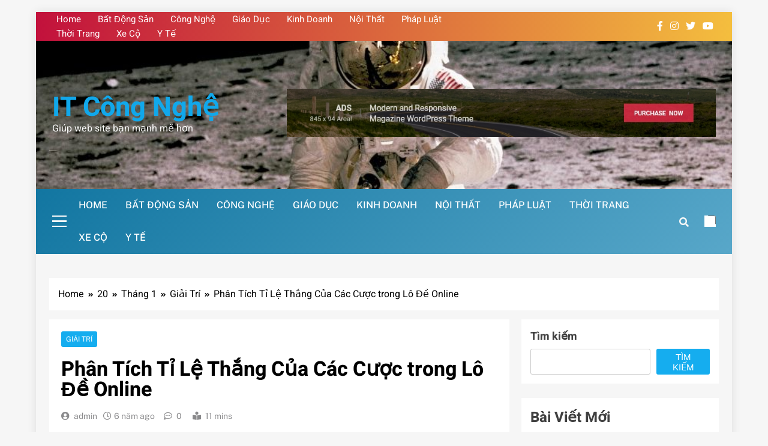

--- FILE ---
content_type: text/html; charset=UTF-8
request_url: https://itcongnghe.link/20/01/giai-tri/phan-tich-ti-le-thang-cua-cac-cuoc-trong-lo-de-online/
body_size: 19735
content:
<!doctype html>
<html lang="vi" prefix="og: https://ogp.me/ns#">
<head>
	<meta charset="UTF-8">
	<meta name="viewport" content="width=device-width, initial-scale=1">
	<link rel="profile" href="https://gmpg.org/xfn/11">
		<style>img:is([sizes="auto" i], [sizes^="auto," i]) { contain-intrinsic-size: 3000px 1500px }</style>
	
<!-- Tối ưu hóa công cụ tìm kiếm bởi Rank Math PRO - https://rankmath.com/ -->
<title>Phân Tích Tỉ Lệ Thắng Của Các Cược trong Lô Đề Online - IT Công Nghệ</title>
<meta name="robots" content="index, follow, max-snippet:-1, max-video-preview:-1, max-image-preview:large"/>
<link rel="canonical" href="https://itcongnghe.link/20/01/giai-tri/phan-tich-ti-le-thang-cua-cac-cuoc-trong-lo-de-online/" />
<meta property="og:locale" content="vi_VN" />
<meta property="og:type" content="article" />
<meta property="og:title" content="Phân Tích Tỉ Lệ Thắng Của Các Cược trong Lô Đề Online - IT Công Nghệ" />
<meta property="og:description" content="Rủi ro khi chơi lô đề online thabet Chơi lô đề online mang lại cho người chơi nhiều lợi ích, nhưng cũng tiềm ẩn nhiều rủi ro. Một số rủi ro phổ biến khi chơi lô đề online bao gồm: Nguy cơ bị lừa đảo Nguy cơ bị lừa đảo là một trong những rủi..." />
<meta property="og:url" content="https://itcongnghe.link/20/01/giai-tri/phan-tich-ti-le-thang-cua-cac-cuoc-trong-lo-de-online/" />
<meta property="article:section" content="Giải Trí" />
<meta property="og:updated_time" content="2024-01-20T13:42:52+00:00" />
<meta property="og:image" content="https://itcongnghe.link/wp-content/uploads/2024/01/7ad8b2267440177e473c7961b3468700.jpg" />
<meta property="og:image:secure_url" content="https://itcongnghe.link/wp-content/uploads/2024/01/7ad8b2267440177e473c7961b3468700.jpg" />
<meta property="og:image:width" content="360" />
<meta property="og:image:height" content="719" />
<meta property="og:image:alt" content="Phân Tích Tỉ Lệ Thắng Của Các Cược trong Lô Đề Online" />
<meta property="og:image:type" content="image/jpeg" />
<meta property="article:published_time" content="2020-01-20T10:43:00+00:00" />
<meta property="article:modified_time" content="2024-01-20T13:42:52+00:00" />
<meta name="twitter:card" content="summary_large_image" />
<meta name="twitter:title" content="Phân Tích Tỉ Lệ Thắng Của Các Cược trong Lô Đề Online - IT Công Nghệ" />
<meta name="twitter:description" content="Rủi ro khi chơi lô đề online thabet Chơi lô đề online mang lại cho người chơi nhiều lợi ích, nhưng cũng tiềm ẩn nhiều rủi ro. Một số rủi ro phổ biến khi chơi lô đề online bao gồm: Nguy cơ bị lừa đảo Nguy cơ bị lừa đảo là một trong những rủi..." />
<meta name="twitter:image" content="https://itcongnghe.link/wp-content/uploads/2024/01/7ad8b2267440177e473c7961b3468700.jpg" />
<script type="application/ld+json" class="rank-math-schema-pro">{"@context":"https://schema.org","@graph":[{"@type":"Organization","@id":"https://itcongnghe.link/#organization","name":"IT C\u00f4ng Ngh\u1ec7","url":"https://cheapsitetraffic.com"},{"@type":"WebSite","@id":"https://itcongnghe.link/#website","url":"https://itcongnghe.link","publisher":{"@id":"https://itcongnghe.link/#organization"},"inLanguage":"vi"},{"@type":"ImageObject","@id":"https://itcongnghe.link/wp-content/uploads/2024/01/7ad8b2267440177e473c7961b3468700.jpg","url":"https://itcongnghe.link/wp-content/uploads/2024/01/7ad8b2267440177e473c7961b3468700.jpg","width":"360","height":"719","inLanguage":"vi"},{"@type":"BreadcrumbList","@id":"https://itcongnghe.link/20/01/giai-tri/phan-tich-ti-le-thang-cua-cac-cuoc-trong-lo-de-online/#breadcrumb","itemListElement":[{"@type":"ListItem","position":"1","item":{"@id":"https://itcongnghe.link","name":"Home"}},{"@type":"ListItem","position":"2","item":{"@id":"https://itcongnghe.link/20/01/giai-tri/phan-tich-ti-le-thang-cua-cac-cuoc-trong-lo-de-online/","name":"Ph\u00e2n T\u00edch T\u1ec9 L\u1ec7 Th\u1eafng C\u1ee7a C\u00e1c C\u01b0\u1ee3c trong L\u00f4 \u0110\u1ec1 Online"}}]},{"@type":"WebPage","@id":"https://itcongnghe.link/20/01/giai-tri/phan-tich-ti-le-thang-cua-cac-cuoc-trong-lo-de-online/#webpage","url":"https://itcongnghe.link/20/01/giai-tri/phan-tich-ti-le-thang-cua-cac-cuoc-trong-lo-de-online/","name":"Ph\u00e2n T\u00edch T\u1ec9 L\u1ec7 Th\u1eafng C\u1ee7a C\u00e1c C\u01b0\u1ee3c trong L\u00f4 \u0110\u1ec1 Online - IT C\u00f4ng Ngh\u1ec7","datePublished":"2020-01-20T10:43:00+00:00","dateModified":"2024-01-20T13:42:52+00:00","isPartOf":{"@id":"https://itcongnghe.link/#website"},"primaryImageOfPage":{"@id":"https://itcongnghe.link/wp-content/uploads/2024/01/7ad8b2267440177e473c7961b3468700.jpg"},"inLanguage":"vi","breadcrumb":{"@id":"https://itcongnghe.link/20/01/giai-tri/phan-tich-ti-le-thang-cua-cac-cuoc-trong-lo-de-online/#breadcrumb"}},{"@type":"Person","@id":"https://itcongnghe.link/author/quan-thh0603gmail-com/","name":"admin","url":"https://itcongnghe.link/author/quan-thh0603gmail-com/","image":{"@type":"ImageObject","@id":"https://secure.gravatar.com/avatar/edff1845e040734f5d7d7095b7294afe8e4c66cc5246efe907856ce383fc330d?s=96&amp;d=mm&amp;r=g","url":"https://secure.gravatar.com/avatar/edff1845e040734f5d7d7095b7294afe8e4c66cc5246efe907856ce383fc330d?s=96&amp;d=mm&amp;r=g","caption":"admin","inLanguage":"vi"},"sameAs":["http://itcongnghe.link"],"worksFor":{"@id":"https://itcongnghe.link/#organization"}},{"@type":"NewsArticle","headline":"Ph\u00e2n T\u00edch T\u1ec9 L\u1ec7 Th\u1eafng C\u1ee7a C\u00e1c C\u01b0\u1ee3c trong L\u00f4 \u0110\u1ec1 Online - IT C\u00f4ng Ngh\u1ec7","datePublished":"2020-01-20T10:43:00+00:00","dateModified":"2024-01-20T13:42:52+00:00","author":{"@id":"https://itcongnghe.link/author/quan-thh0603gmail-com/","name":"admin"},"publisher":{"@id":"https://itcongnghe.link/#organization"},"description":"R\u1ee7i ro khi ch\u01a1i l\u00f4 \u0111\u1ec1 online thabet","copyrightYear":"2024","copyrightHolder":{"@id":"https://itcongnghe.link/#organization"},"name":"Ph\u00e2n T\u00edch T\u1ec9 L\u1ec7 Th\u1eafng C\u1ee7a C\u00e1c C\u01b0\u1ee3c trong L\u00f4 \u0110\u1ec1 Online - IT C\u00f4ng Ngh\u1ec7","@id":"https://itcongnghe.link/20/01/giai-tri/phan-tich-ti-le-thang-cua-cac-cuoc-trong-lo-de-online/#richSnippet","isPartOf":{"@id":"https://itcongnghe.link/20/01/giai-tri/phan-tich-ti-le-thang-cua-cac-cuoc-trong-lo-de-online/#webpage"},"image":{"@id":"https://itcongnghe.link/wp-content/uploads/2024/01/7ad8b2267440177e473c7961b3468700.jpg"},"inLanguage":"vi","mainEntityOfPage":{"@id":"https://itcongnghe.link/20/01/giai-tri/phan-tich-ti-le-thang-cua-cac-cuoc-trong-lo-de-online/#webpage"}}]}</script>
<!-- /Plugin SEO WordPress Rank Math -->

<link rel='dns-prefetch' href='//www.googletagmanager.com' />
<link rel="alternate" type="application/rss+xml" title="Dòng thông tin IT Công Nghệ &raquo;" href="https://itcongnghe.link/feed/" />
<link rel="alternate" type="application/rss+xml" title="IT Công Nghệ &raquo; Dòng bình luận" href="https://itcongnghe.link/comments/feed/" />
<link rel="alternate" type="application/rss+xml" title="IT Công Nghệ &raquo; Phân Tích Tỉ Lệ Thắng Của Các Cược trong Lô Đề Online Dòng bình luận" href="https://itcongnghe.link/20/01/giai-tri/phan-tich-ti-le-thang-cua-cac-cuoc-trong-lo-de-online/feed/" />
		<!-- This site uses the Google Analytics by MonsterInsights plugin v8.18 - Using Analytics tracking - https://www.monsterinsights.com/ -->
		<!-- Note: MonsterInsights is not currently configured on this site. The site owner needs to authenticate with Google Analytics in the MonsterInsights settings panel. -->
					<!-- No tracking code set -->
				<!-- / Google Analytics by MonsterInsights -->
		<script>
window._wpemojiSettings = {"baseUrl":"https:\/\/s.w.org\/images\/core\/emoji\/16.0.1\/72x72\/","ext":".png","svgUrl":"https:\/\/s.w.org\/images\/core\/emoji\/16.0.1\/svg\/","svgExt":".svg","source":{"concatemoji":"https:\/\/itcongnghe.link\/wp-includes\/js\/wp-emoji-release.min.js?ver=6.8.3"}};
/*! This file is auto-generated */
!function(s,n){var o,i,e;function c(e){try{var t={supportTests:e,timestamp:(new Date).valueOf()};sessionStorage.setItem(o,JSON.stringify(t))}catch(e){}}function p(e,t,n){e.clearRect(0,0,e.canvas.width,e.canvas.height),e.fillText(t,0,0);var t=new Uint32Array(e.getImageData(0,0,e.canvas.width,e.canvas.height).data),a=(e.clearRect(0,0,e.canvas.width,e.canvas.height),e.fillText(n,0,0),new Uint32Array(e.getImageData(0,0,e.canvas.width,e.canvas.height).data));return t.every(function(e,t){return e===a[t]})}function u(e,t){e.clearRect(0,0,e.canvas.width,e.canvas.height),e.fillText(t,0,0);for(var n=e.getImageData(16,16,1,1),a=0;a<n.data.length;a++)if(0!==n.data[a])return!1;return!0}function f(e,t,n,a){switch(t){case"flag":return n(e,"\ud83c\udff3\ufe0f\u200d\u26a7\ufe0f","\ud83c\udff3\ufe0f\u200b\u26a7\ufe0f")?!1:!n(e,"\ud83c\udde8\ud83c\uddf6","\ud83c\udde8\u200b\ud83c\uddf6")&&!n(e,"\ud83c\udff4\udb40\udc67\udb40\udc62\udb40\udc65\udb40\udc6e\udb40\udc67\udb40\udc7f","\ud83c\udff4\u200b\udb40\udc67\u200b\udb40\udc62\u200b\udb40\udc65\u200b\udb40\udc6e\u200b\udb40\udc67\u200b\udb40\udc7f");case"emoji":return!a(e,"\ud83e\udedf")}return!1}function g(e,t,n,a){var r="undefined"!=typeof WorkerGlobalScope&&self instanceof WorkerGlobalScope?new OffscreenCanvas(300,150):s.createElement("canvas"),o=r.getContext("2d",{willReadFrequently:!0}),i=(o.textBaseline="top",o.font="600 32px Arial",{});return e.forEach(function(e){i[e]=t(o,e,n,a)}),i}function t(e){var t=s.createElement("script");t.src=e,t.defer=!0,s.head.appendChild(t)}"undefined"!=typeof Promise&&(o="wpEmojiSettingsSupports",i=["flag","emoji"],n.supports={everything:!0,everythingExceptFlag:!0},e=new Promise(function(e){s.addEventListener("DOMContentLoaded",e,{once:!0})}),new Promise(function(t){var n=function(){try{var e=JSON.parse(sessionStorage.getItem(o));if("object"==typeof e&&"number"==typeof e.timestamp&&(new Date).valueOf()<e.timestamp+604800&&"object"==typeof e.supportTests)return e.supportTests}catch(e){}return null}();if(!n){if("undefined"!=typeof Worker&&"undefined"!=typeof OffscreenCanvas&&"undefined"!=typeof URL&&URL.createObjectURL&&"undefined"!=typeof Blob)try{var e="postMessage("+g.toString()+"("+[JSON.stringify(i),f.toString(),p.toString(),u.toString()].join(",")+"));",a=new Blob([e],{type:"text/javascript"}),r=new Worker(URL.createObjectURL(a),{name:"wpTestEmojiSupports"});return void(r.onmessage=function(e){c(n=e.data),r.terminate(),t(n)})}catch(e){}c(n=g(i,f,p,u))}t(n)}).then(function(e){for(var t in e)n.supports[t]=e[t],n.supports.everything=n.supports.everything&&n.supports[t],"flag"!==t&&(n.supports.everythingExceptFlag=n.supports.everythingExceptFlag&&n.supports[t]);n.supports.everythingExceptFlag=n.supports.everythingExceptFlag&&!n.supports.flag,n.DOMReady=!1,n.readyCallback=function(){n.DOMReady=!0}}).then(function(){return e}).then(function(){var e;n.supports.everything||(n.readyCallback(),(e=n.source||{}).concatemoji?t(e.concatemoji):e.wpemoji&&e.twemoji&&(t(e.twemoji),t(e.wpemoji)))}))}((window,document),window._wpemojiSettings);
</script>

<style id='wp-emoji-styles-inline-css'>

	img.wp-smiley, img.emoji {
		display: inline !important;
		border: none !important;
		box-shadow: none !important;
		height: 1em !important;
		width: 1em !important;
		margin: 0 0.07em !important;
		vertical-align: -0.1em !important;
		background: none !important;
		padding: 0 !important;
	}
</style>
<link rel='stylesheet' id='wp-block-library-css' href='https://itcongnghe.link/wp-includes/css/dist/block-library/style.min.css?ver=6.8.3' media='all' />
<style id='classic-theme-styles-inline-css'>
/*! This file is auto-generated */
.wp-block-button__link{color:#fff;background-color:#32373c;border-radius:9999px;box-shadow:none;text-decoration:none;padding:calc(.667em + 2px) calc(1.333em + 2px);font-size:1.125em}.wp-block-file__button{background:#32373c;color:#fff;text-decoration:none}
</style>
<style id='global-styles-inline-css'>
:root{--wp--preset--aspect-ratio--square: 1;--wp--preset--aspect-ratio--4-3: 4/3;--wp--preset--aspect-ratio--3-4: 3/4;--wp--preset--aspect-ratio--3-2: 3/2;--wp--preset--aspect-ratio--2-3: 2/3;--wp--preset--aspect-ratio--16-9: 16/9;--wp--preset--aspect-ratio--9-16: 9/16;--wp--preset--color--black: #000000;--wp--preset--color--cyan-bluish-gray: #abb8c3;--wp--preset--color--white: #ffffff;--wp--preset--color--pale-pink: #f78da7;--wp--preset--color--vivid-red: #cf2e2e;--wp--preset--color--luminous-vivid-orange: #ff6900;--wp--preset--color--luminous-vivid-amber: #fcb900;--wp--preset--color--light-green-cyan: #7bdcb5;--wp--preset--color--vivid-green-cyan: #00d084;--wp--preset--color--pale-cyan-blue: #8ed1fc;--wp--preset--color--vivid-cyan-blue: #0693e3;--wp--preset--color--vivid-purple: #9b51e0;--wp--preset--gradient--vivid-cyan-blue-to-vivid-purple: linear-gradient(135deg,rgba(6,147,227,1) 0%,rgb(155,81,224) 100%);--wp--preset--gradient--light-green-cyan-to-vivid-green-cyan: linear-gradient(135deg,rgb(122,220,180) 0%,rgb(0,208,130) 100%);--wp--preset--gradient--luminous-vivid-amber-to-luminous-vivid-orange: linear-gradient(135deg,rgba(252,185,0,1) 0%,rgba(255,105,0,1) 100%);--wp--preset--gradient--luminous-vivid-orange-to-vivid-red: linear-gradient(135deg,rgba(255,105,0,1) 0%,rgb(207,46,46) 100%);--wp--preset--gradient--very-light-gray-to-cyan-bluish-gray: linear-gradient(135deg,rgb(238,238,238) 0%,rgb(169,184,195) 100%);--wp--preset--gradient--cool-to-warm-spectrum: linear-gradient(135deg,rgb(74,234,220) 0%,rgb(151,120,209) 20%,rgb(207,42,186) 40%,rgb(238,44,130) 60%,rgb(251,105,98) 80%,rgb(254,248,76) 100%);--wp--preset--gradient--blush-light-purple: linear-gradient(135deg,rgb(255,206,236) 0%,rgb(152,150,240) 100%);--wp--preset--gradient--blush-bordeaux: linear-gradient(135deg,rgb(254,205,165) 0%,rgb(254,45,45) 50%,rgb(107,0,62) 100%);--wp--preset--gradient--luminous-dusk: linear-gradient(135deg,rgb(255,203,112) 0%,rgb(199,81,192) 50%,rgb(65,88,208) 100%);--wp--preset--gradient--pale-ocean: linear-gradient(135deg,rgb(255,245,203) 0%,rgb(182,227,212) 50%,rgb(51,167,181) 100%);--wp--preset--gradient--electric-grass: linear-gradient(135deg,rgb(202,248,128) 0%,rgb(113,206,126) 100%);--wp--preset--gradient--midnight: linear-gradient(135deg,rgb(2,3,129) 0%,rgb(40,116,252) 100%);--wp--preset--font-size--small: 13px;--wp--preset--font-size--medium: 20px;--wp--preset--font-size--large: 36px;--wp--preset--font-size--x-large: 42px;--wp--preset--spacing--20: 0.44rem;--wp--preset--spacing--30: 0.67rem;--wp--preset--spacing--40: 1rem;--wp--preset--spacing--50: 1.5rem;--wp--preset--spacing--60: 2.25rem;--wp--preset--spacing--70: 3.38rem;--wp--preset--spacing--80: 5.06rem;--wp--preset--shadow--natural: 6px 6px 9px rgba(0, 0, 0, 0.2);--wp--preset--shadow--deep: 12px 12px 50px rgba(0, 0, 0, 0.4);--wp--preset--shadow--sharp: 6px 6px 0px rgba(0, 0, 0, 0.2);--wp--preset--shadow--outlined: 6px 6px 0px -3px rgba(255, 255, 255, 1), 6px 6px rgba(0, 0, 0, 1);--wp--preset--shadow--crisp: 6px 6px 0px rgba(0, 0, 0, 1);}:where(.is-layout-flex){gap: 0.5em;}:where(.is-layout-grid){gap: 0.5em;}body .is-layout-flex{display: flex;}.is-layout-flex{flex-wrap: wrap;align-items: center;}.is-layout-flex > :is(*, div){margin: 0;}body .is-layout-grid{display: grid;}.is-layout-grid > :is(*, div){margin: 0;}:where(.wp-block-columns.is-layout-flex){gap: 2em;}:where(.wp-block-columns.is-layout-grid){gap: 2em;}:where(.wp-block-post-template.is-layout-flex){gap: 1.25em;}:where(.wp-block-post-template.is-layout-grid){gap: 1.25em;}.has-black-color{color: var(--wp--preset--color--black) !important;}.has-cyan-bluish-gray-color{color: var(--wp--preset--color--cyan-bluish-gray) !important;}.has-white-color{color: var(--wp--preset--color--white) !important;}.has-pale-pink-color{color: var(--wp--preset--color--pale-pink) !important;}.has-vivid-red-color{color: var(--wp--preset--color--vivid-red) !important;}.has-luminous-vivid-orange-color{color: var(--wp--preset--color--luminous-vivid-orange) !important;}.has-luminous-vivid-amber-color{color: var(--wp--preset--color--luminous-vivid-amber) !important;}.has-light-green-cyan-color{color: var(--wp--preset--color--light-green-cyan) !important;}.has-vivid-green-cyan-color{color: var(--wp--preset--color--vivid-green-cyan) !important;}.has-pale-cyan-blue-color{color: var(--wp--preset--color--pale-cyan-blue) !important;}.has-vivid-cyan-blue-color{color: var(--wp--preset--color--vivid-cyan-blue) !important;}.has-vivid-purple-color{color: var(--wp--preset--color--vivid-purple) !important;}.has-black-background-color{background-color: var(--wp--preset--color--black) !important;}.has-cyan-bluish-gray-background-color{background-color: var(--wp--preset--color--cyan-bluish-gray) !important;}.has-white-background-color{background-color: var(--wp--preset--color--white) !important;}.has-pale-pink-background-color{background-color: var(--wp--preset--color--pale-pink) !important;}.has-vivid-red-background-color{background-color: var(--wp--preset--color--vivid-red) !important;}.has-luminous-vivid-orange-background-color{background-color: var(--wp--preset--color--luminous-vivid-orange) !important;}.has-luminous-vivid-amber-background-color{background-color: var(--wp--preset--color--luminous-vivid-amber) !important;}.has-light-green-cyan-background-color{background-color: var(--wp--preset--color--light-green-cyan) !important;}.has-vivid-green-cyan-background-color{background-color: var(--wp--preset--color--vivid-green-cyan) !important;}.has-pale-cyan-blue-background-color{background-color: var(--wp--preset--color--pale-cyan-blue) !important;}.has-vivid-cyan-blue-background-color{background-color: var(--wp--preset--color--vivid-cyan-blue) !important;}.has-vivid-purple-background-color{background-color: var(--wp--preset--color--vivid-purple) !important;}.has-black-border-color{border-color: var(--wp--preset--color--black) !important;}.has-cyan-bluish-gray-border-color{border-color: var(--wp--preset--color--cyan-bluish-gray) !important;}.has-white-border-color{border-color: var(--wp--preset--color--white) !important;}.has-pale-pink-border-color{border-color: var(--wp--preset--color--pale-pink) !important;}.has-vivid-red-border-color{border-color: var(--wp--preset--color--vivid-red) !important;}.has-luminous-vivid-orange-border-color{border-color: var(--wp--preset--color--luminous-vivid-orange) !important;}.has-luminous-vivid-amber-border-color{border-color: var(--wp--preset--color--luminous-vivid-amber) !important;}.has-light-green-cyan-border-color{border-color: var(--wp--preset--color--light-green-cyan) !important;}.has-vivid-green-cyan-border-color{border-color: var(--wp--preset--color--vivid-green-cyan) !important;}.has-pale-cyan-blue-border-color{border-color: var(--wp--preset--color--pale-cyan-blue) !important;}.has-vivid-cyan-blue-border-color{border-color: var(--wp--preset--color--vivid-cyan-blue) !important;}.has-vivid-purple-border-color{border-color: var(--wp--preset--color--vivid-purple) !important;}.has-vivid-cyan-blue-to-vivid-purple-gradient-background{background: var(--wp--preset--gradient--vivid-cyan-blue-to-vivid-purple) !important;}.has-light-green-cyan-to-vivid-green-cyan-gradient-background{background: var(--wp--preset--gradient--light-green-cyan-to-vivid-green-cyan) !important;}.has-luminous-vivid-amber-to-luminous-vivid-orange-gradient-background{background: var(--wp--preset--gradient--luminous-vivid-amber-to-luminous-vivid-orange) !important;}.has-luminous-vivid-orange-to-vivid-red-gradient-background{background: var(--wp--preset--gradient--luminous-vivid-orange-to-vivid-red) !important;}.has-very-light-gray-to-cyan-bluish-gray-gradient-background{background: var(--wp--preset--gradient--very-light-gray-to-cyan-bluish-gray) !important;}.has-cool-to-warm-spectrum-gradient-background{background: var(--wp--preset--gradient--cool-to-warm-spectrum) !important;}.has-blush-light-purple-gradient-background{background: var(--wp--preset--gradient--blush-light-purple) !important;}.has-blush-bordeaux-gradient-background{background: var(--wp--preset--gradient--blush-bordeaux) !important;}.has-luminous-dusk-gradient-background{background: var(--wp--preset--gradient--luminous-dusk) !important;}.has-pale-ocean-gradient-background{background: var(--wp--preset--gradient--pale-ocean) !important;}.has-electric-grass-gradient-background{background: var(--wp--preset--gradient--electric-grass) !important;}.has-midnight-gradient-background{background: var(--wp--preset--gradient--midnight) !important;}.has-small-font-size{font-size: var(--wp--preset--font-size--small) !important;}.has-medium-font-size{font-size: var(--wp--preset--font-size--medium) !important;}.has-large-font-size{font-size: var(--wp--preset--font-size--large) !important;}.has-x-large-font-size{font-size: var(--wp--preset--font-size--x-large) !important;}
:where(.wp-block-post-template.is-layout-flex){gap: 1.25em;}:where(.wp-block-post-template.is-layout-grid){gap: 1.25em;}
:where(.wp-block-columns.is-layout-flex){gap: 2em;}:where(.wp-block-columns.is-layout-grid){gap: 2em;}
:root :where(.wp-block-pullquote){font-size: 1.5em;line-height: 1.6;}
</style>
<link rel='stylesheet' id='fontawesome-css' href='https://itcongnghe.link/wp-content/themes/localnews/assets/lib/fontawesome/css/all.min.css?ver=5.15.3' media='all' />
<link rel='stylesheet' id='slick-css' href='https://itcongnghe.link/wp-content/themes/localnews/assets/lib/slick/slick.css?ver=1.8.1' media='all' />
<link rel='stylesheet' id='local-news-typo-fonts-css' href='https://itcongnghe.link/wp-content/fonts/7919a05c1718ec15514fdd4c3be604d3.css' media='all' />
<link rel='stylesheet' id='localnews-style-css' href='https://itcongnghe.link/wp-content/themes/localnews/style.css?ver=1.0.17' media='all' />
<style id='localnews-style-inline-css'>
body.ln_main_body{ --ln-global-preset-color-1: #c2113c;}
 body.ln_main_body{ --ln-global-preset-color-2: #f4be3e;}
 body.ln_main_body{ --ln-global-preset-color-3: #d95f3d;}
 body.ln_main_body{ --ln-global-preset-color-4: #000000;}
 body.ln_main_body{ --ln-global-preset-color-5: #545454;}
 body.ln_main_body{ --ln-global-preset-color-6: #333333;}
 body.ln_main_body{ --ln-global-preset-gradient-color-1: linear-gradient(90deg, #c2113c 0%, #f4be3e 100%);}
 body.ln_main_body{ --ln-global-preset-gradient-color-2: linear-gradient(90deg, #ffafbd 0%, #ffc3a0 100%);}
 body.ln_main_body{ --ln-global-preset-gradient-color-3: linear-gradient(90deg, #2193b0 0%, #6dd5ed 100%);}
 body.ln_main_body{ --ln-global-preset-gradient-color-4: linear-gradient(90deg, #cc2b5e 0%, #753a88 100%);}
 body.ln_main_body{ --ln-global-preset-gradient-color-5: linear-gradient(90deg, #ee9ca7 0%, #ffdde1 100%);}
 body.ln_main_body{ --ln-global-preset-gradient-color-6: linear-gradient(90deg, #42275a 0%, #734b6d 100%);}
.ln_font_typography { --header-padding: 60px;} .ln_font_typography { --header-padding-tablet: 30px;} .ln_font_typography { --header-padding-smartphone: 30px;}.ln_font_typography .site-header.layout--default .menu-section, .ln_font_typography .main-navigation ul.menu ul, .ln_font_typography .main-navigation ul.nav-menu ul { background: linear-gradient(135deg,rgb(18,118,161) 0%,rgb(88,167,201) 100%)}.ln_font_typography { --site-title-family : Heebo; }
.ln_font_typography { --site-title-weight : 700; }
.ln_font_typography { --site-title-texttransform : capitalize; }
.ln_font_typography { --site-title-textdecoration : none; }
.ln_font_typography { --site-title-size : 45px; }
.ln_font_typography { --site-title-size-tab : 43px; }
.ln_font_typography { --site-title-size-mobile : 40px; }
.ln_font_typography { --site-title-lineheight : 45px; }
.ln_font_typography { --site-title-lineheight-tab : 42px; }
.ln_font_typography { --site-title-lineheight-mobile : 40px; }
.ln_font_typography { --site-title-letterspacing : 0px; }
.ln_font_typography { --site-title-letterspacing-tab : 0px; }
.ln_font_typography { --site-title-letterspacing-mobile : 0px; }
body .site-branding img.custom-logo{ width: 230px; }@media(max-width: 940px) { body .site-branding img.custom-logo{ width: 200px; } }
@media(max-width: 610px) { body .site-branding img.custom-logo{ width: 200px; } }
.ln_main_body { --site-bk-color: #f6f6f6}.ln_font_typography  { --move-to-top-background-color: #64c2ea;}.ln_font_typography  { --move-to-top-background-color-hover : #4fb7e4; }.ln_font_typography  { --move-to-top-color: #fff;}.ln_font_typography  { --move-to-top-color-hover : #fff4f4; }@media(max-width: 610px) { .ads-banner{ display : block;} }body #ln-scroll-to-top{ padding: 8px 20px 8px 20px; }@media(max-width: 940px) { body #ln-scroll-to-top{ padding: 8px 20px 8px 20px; } }
@media(max-width: 610px) { body #ln-scroll-to-top{ padding: 8px 20px 8px 20px; } }
@media(max-width: 610px) { body #ln-scroll-to-top.show{ display : none;} }body #ln-scroll-to-top{ border: 1px none #000000;}body .menu-section{ border-bottom: 3px none var( --theme-color-red );}body.ln_main_body{ --move-to-top-font-size: 16px;}
body.ln_main_body{ --move-to-top-font-size-tablet: 14px;}
body.ln_main_body{ --move-to-top-font-size-smartphone: 12px;}
body .site-footer.dark_bk{ border-top: 5px solid var( --theme-color-red );}body .site-header.layout--default .site-branding-section { background-image: url(https://itcongnghe.link/wp-content/uploads/2022/09/history-in-hd-e5eDHbmHprg-unsplash.jpg) }body .site-header.layout--default .site-branding-section{ background-position:left center}body .site-header.layout--default .site-branding-section{ background-attachment: fixed}body .site-header.layout--default .site-branding-section{ background-size: cover} body.ln_main_body{ --theme-color-red: #15adef;} body.local_news_dark_mode{ --theme-color-red: #15adef;}.ln_font_typography .main-navigation ul.menu ul li, .ln_font_typography  .main-navigation ul.nav-menu ul li, .ln_font_typography .main-navigation ul.menu ul, .ln_font_typography .main-navigation ul.nav-menu ul{ border-color: linear-gradient(135deg,rgb(18,118,161) 0%,rgb(88,167,201) 100%)}.ln_font_typography .main-navigation ul.menu ul li, .ln_font_typography  .main-navigation ul.nav-menu ul li, .ln_font_typography .main-navigation ul.menu ul, .ln_font_typography .main-navigation ul.nav-menu ul li{ border: none;}@media(max-width: 768px){ .ln_font_typography nav.main-navigation ul.menu, .ln_font_typography nav.main-navigation ul.nav-menu{ background: linear-gradient(135deg,rgb(18,118,161) 0%,rgb(88,167,201) 100%)} }@media(max-width: 768px){ .ln_font_typography nav.main-navigation ul.menu, .ln_font_typography nav.main-navigation ul.nav-menu li{ border-color: linear-gradient(135deg,rgb(18,118,161) 0%,rgb(88,167,201) 100%)} }
</style>
<link rel='stylesheet' id='local-news-main-style-css' href='https://itcongnghe.link/wp-content/themes/localnews/assets/css/main.css?ver=1.0.17' media='all' />
<link rel='stylesheet' id='local-news-loader-style-css' href='https://itcongnghe.link/wp-content/themes/localnews/assets/css/loader.css?ver=1.0.17' media='all' />
<link rel='stylesheet' id='local-news-responsive-style-css' href='https://itcongnghe.link/wp-content/themes/localnews/assets/css/responsive.css?ver=1.0.17' media='all' />
<script src="https://itcongnghe.link/wp-includes/js/jquery/jquery.min.js?ver=3.7.1" id="jquery-core-js"></script>
<script src="https://itcongnghe.link/wp-includes/js/jquery/jquery-migrate.min.js?ver=3.4.1" id="jquery-migrate-js"></script>

<!-- Đoạn mã Google tag (gtag.js) được thêm bởi Site Kit -->
<!-- Đoạn mã Google Analytics được thêm bởi Site Kit -->
<script src="https://www.googletagmanager.com/gtag/js?id=GT-5R89TTQ" id="google_gtagjs-js" async></script>
<script id="google_gtagjs-js-after">
window.dataLayer = window.dataLayer || [];function gtag(){dataLayer.push(arguments);}
gtag("set","linker",{"domains":["itcongnghe.link"]});
gtag("js", new Date());
gtag("set", "developer_id.dZTNiMT", true);
gtag("config", "GT-5R89TTQ");
</script>
<link rel="https://api.w.org/" href="https://itcongnghe.link/wp-json/" /><link rel="alternate" title="JSON" type="application/json" href="https://itcongnghe.link/wp-json/wp/v2/posts/1603" /><link rel="EditURI" type="application/rsd+xml" title="RSD" href="https://itcongnghe.link/xmlrpc.php?rsd" />
<meta name="generator" content="WordPress 6.8.3" />
<link rel='shortlink' href='https://itcongnghe.link/?p=1603' />
<link rel="alternate" title="oNhúng (JSON)" type="application/json+oembed" href="https://itcongnghe.link/wp-json/oembed/1.0/embed?url=https%3A%2F%2Fitcongnghe.link%2F20%2F01%2Fgiai-tri%2Fphan-tich-ti-le-thang-cua-cac-cuoc-trong-lo-de-online%2F" />
<link rel="alternate" title="oNhúng (XML)" type="text/xml+oembed" href="https://itcongnghe.link/wp-json/oembed/1.0/embed?url=https%3A%2F%2Fitcongnghe.link%2F20%2F01%2Fgiai-tri%2Fphan-tich-ti-le-thang-cua-cac-cuoc-trong-lo-de-online%2F&#038;format=xml" />
<meta name="generator" content="Site Kit by Google 1.170.0" /><link rel="pingback" href="https://itcongnghe.link/xmlrpc.php">		<style type="text/css">
							header .site-title a, header .site-title a:after  {
					color: #11a8eb;
				}
				header .site-title a:hover {
					color: #11a8eb;
				}
								.site-description {
						color: #fff;
					}
						</style>
		<script id="google_gtagjs" src="https://www.googletagmanager.com/gtag/js?id=G-RR99LRB7G2" async></script>
<script id="google_gtagjs-inline">
window.dataLayer = window.dataLayer || [];function gtag(){dataLayer.push(arguments);}gtag('js', new Date());gtag('config', 'G-RR99LRB7G2', {} );
</script>
		<style id="wp-custom-css">
			.main-navigation .menu li a:hover, .main-navigation .nav.menu li a:hover {
    color: #fff;
}

.posts-list-wrap .card__content-info {
	display: none;
}

.local-news-widget-carousel-posts.local_horizontal_slider.layout--one .post-categories{
	display: none;
}		</style>
		</head>

<body class="wp-singular post-template-default single single-post postid-1603 single-format-standard wp-theme-localnews local-news-title-none local-news-image-hover--effect-none site-boxed--layout sidebar-sticky right-sidebar ln_main_body ln_font_typography" itemtype='https://schema.org/Blog' itemscope='itemscope'>
<div id="page" class="site">
	<a class="skip-link screen-reader-text" href="#primary">Skip to content</a>
		
	<header id="masthead" class="site-header layout--default layout--one">
		<div class="top-header"><div class="ln-container"><div class="row">         <div class="top-menu">
				<div class="menu-header-menu-container"><ul id="top-header-menu" class="menu"><li id="menu-item-246" class="menu-item menu-item-type-custom menu-item-object-custom menu-item-246"><a href="https://demo.blazethemes.com/local-news-pro-six/">Home</a></li>
<li id="menu-item-283" class="menu-item menu-item-type-taxonomy menu-item-object-category menu-item-283"><a href="https://itcongnghe.link/category/bat-dong-san/">Bất Động Sản</a></li>
<li id="menu-item-284" class="menu-item menu-item-type-taxonomy menu-item-object-category menu-item-284"><a href="https://itcongnghe.link/category/cong-nghe/">Công Nghệ</a></li>
<li id="menu-item-285" class="menu-item menu-item-type-taxonomy menu-item-object-category menu-item-285"><a href="https://itcongnghe.link/category/giao-duc/">Giáo Dục</a></li>
<li id="menu-item-286" class="menu-item menu-item-type-taxonomy menu-item-object-category menu-item-286"><a href="https://itcongnghe.link/category/kinh-doanh/">Kinh Doanh</a></li>
<li id="menu-item-287" class="menu-item menu-item-type-taxonomy menu-item-object-category menu-item-287"><a href="https://itcongnghe.link/category/noi-that/">Nội Thất</a></li>
<li id="menu-item-288" class="menu-item menu-item-type-taxonomy menu-item-object-category menu-item-288"><a href="https://itcongnghe.link/category/phap-luat/">Pháp Luật</a></li>
<li id="menu-item-289" class="menu-item menu-item-type-taxonomy menu-item-object-category menu-item-289"><a href="https://itcongnghe.link/category/thoi-trang/">Thời Trang</a></li>
<li id="menu-item-290" class="menu-item menu-item-type-taxonomy menu-item-object-category menu-item-290"><a href="https://itcongnghe.link/category/xe-co/">Xe Cộ</a></li>
<li id="menu-item-291" class="menu-item menu-item-type-taxonomy menu-item-object-category menu-item-291"><a href="https://itcongnghe.link/category/y-te/">Y Tế</a></li>
</ul></div>			</div>
              <div class="social-icons-wrap">
           <div class="social-icons">					<a class="social-icon" href="" target="_blank"><i class="fab fa-facebook-f"></i></a>
							<a class="social-icon" href="" target="_blank"><i class="fab fa-instagram"></i></a>
							<a class="social-icon" href="" target="_blank"><i class="fab fa-twitter"></i></a>
							<a class="social-icon" href="" target="_blank"><i class="fab fa-youtube"></i></a>
		</div>        </div>
     </div></div></div>        <div class="main-header">
            <div class="site-branding-section">
                <div class="ln-container">
                    <div class="row">
                                    <div class="site-branding">
                                        <p class="site-title"><a href="https://itcongnghe.link/" rel="home">IT Công Nghệ</a></p>
                                    <p class="site-description" itemprop="description">Giúp web site bạn mạnh mẽ hơn</p>
                            </div><!-- .site-branding -->
                     <div class="ads-banner">
                                                <a href="" target="_self"><img src="https://itcongnghe.link/wp-content/uploads/2022/09/Group-167.jpg"></a>
                                    
            </div><!-- .ads-banner -->
                            </div>
                </div>
            </div>
            <div class="menu-section">
                <div class="ln-container">
                    <div class="row">
                                    <div class="sidebar-toggle-wrap">
                <a class="sidebar-toggle-trigger" href="javascript:void(0);">
                    <div class="ln_sidetoggle_menu_burger">
                      <span></span>
                      <span></span>
                      <span></span>
                  </div>
                </a>
                <div class="sidebar-toggle dark_bk hide">
                  <div class="ln-container">
                    <div class="row">
                      <section id="block-5" class="widget widget_block">
<div class="wp-block-columns is-layout-flex wp-container-core-columns-is-layout-9d6595d7 wp-block-columns-is-layout-flex">
<div class="wp-block-column is-layout-flow wp-block-column-is-layout-flow">

<ul class="wp-block-categories-list wp-block-categories">	<li class="cat-item cat-item-9"><a href="https://itcongnghe.link/category/bat-dong-san/">Bất Động Sản</a>
</li>
	<li class="cat-item cat-item-11"><a href="https://itcongnghe.link/category/cong-nghe/">Công Nghệ</a>
</li>
	<li class="cat-item cat-item-32"><a href="https://itcongnghe.link/category/cong-nghiep/">Công nghiệp</a>
</li>
	<li class="cat-item cat-item-25"><a href="https://itcongnghe.link/category/dich-vu/">Dịch Vụ</a>
</li>
	<li class="cat-item cat-item-19"><a href="https://itcongnghe.link/category/du-lich/">Du Lịch</a>
</li>
	<li class="cat-item cat-item-18"><a href="https://itcongnghe.link/category/giai-tri/">Giải Trí</a>
</li>
	<li class="cat-item cat-item-15"><a href="https://itcongnghe.link/category/giao-duc/">Giáo Dục</a>
</li>
	<li class="cat-item cat-item-16"><a href="https://itcongnghe.link/category/kinh-doanh/">Kinh Doanh</a>
</li>
	<li class="cat-item cat-item-23"><a href="https://itcongnghe.link/category/lam-dep/">Làm Đẹp</a>
</li>
	<li class="cat-item cat-item-27"><a href="https://itcongnghe.link/category/ngoai-that/">Ngoại Thất</a>
</li>
	<li class="cat-item cat-item-14"><a href="https://itcongnghe.link/category/noi-that/">Nội Thất</a>
</li>
	<li class="cat-item cat-item-13"><a href="https://itcongnghe.link/category/phap-luat/">Pháp Luật</a>
</li>
	<li class="cat-item cat-item-24"><a href="https://itcongnghe.link/category/so-hoa/">Số Hoá</a>
</li>
	<li class="cat-item cat-item-21"><a href="https://itcongnghe.link/category/suc-khoe/">Sức Khỏe</a>
</li>
	<li class="cat-item cat-item-20"><a href="https://itcongnghe.link/category/tai-chinh/">Tài Chính</a>
</li>
	<li class="cat-item cat-item-12"><a href="https://itcongnghe.link/category/thoi-trang/">Thời Trang</a>
</li>
	<li class="cat-item cat-item-28"><a href="https://itcongnghe.link/category/thuc-pham-do-uong/">Thực Phẩm &#8211; Đồ Uống</a>
</li>
	<li class="cat-item cat-item-22"><a href="https://itcongnghe.link/category/xay-dung/">Xây Dựng</a>
</li>
	<li class="cat-item cat-item-26"><a href="https://itcongnghe.link/category/xe/">Xe</a>
</li>
	<li class="cat-item cat-item-10"><a href="https://itcongnghe.link/category/xe-co/">Xe Cộ</a>
</li>
	<li class="cat-item cat-item-1"><a href="https://itcongnghe.link/category/y-te/">Y Tế</a>
</li>
</ul>


<div style="height:50px" aria-hidden="true" class="wp-block-spacer"></div>


</div>



<div class="wp-block-column is-layout-flow wp-block-column-is-layout-flow">

</div>



<div class="wp-block-column is-layout-flow wp-block-column-is-layout-flow">



</div>
</div>
</section>                    </div>
                  </div>
                </div>
            </div>
                 <nav id="site-navigation" class="main-navigation hover-effect--one">
            <button class="menu-toggle" aria-controls="primary-menu" aria-expanded="false">
                <div id="ln_menu_burger">
                    <span></span>
                    <span></span>
                    <span></span>
                </div>
                <span class="menu_txt">Menu</span></button>
            <div class="menu-header-menu-container"><ul id="header-menu" class="menu"><li class="menu-item menu-item-type-custom menu-item-object-custom menu-item-246"><a href="https://demo.blazethemes.com/local-news-pro-six/">Home</a></li>
<li class="menu-item menu-item-type-taxonomy menu-item-object-category menu-item-283"><a href="https://itcongnghe.link/category/bat-dong-san/">Bất Động Sản</a></li>
<li class="menu-item menu-item-type-taxonomy menu-item-object-category menu-item-284"><a href="https://itcongnghe.link/category/cong-nghe/">Công Nghệ</a></li>
<li class="menu-item menu-item-type-taxonomy menu-item-object-category menu-item-285"><a href="https://itcongnghe.link/category/giao-duc/">Giáo Dục</a></li>
<li class="menu-item menu-item-type-taxonomy menu-item-object-category menu-item-286"><a href="https://itcongnghe.link/category/kinh-doanh/">Kinh Doanh</a></li>
<li class="menu-item menu-item-type-taxonomy menu-item-object-category menu-item-287"><a href="https://itcongnghe.link/category/noi-that/">Nội Thất</a></li>
<li class="menu-item menu-item-type-taxonomy menu-item-object-category menu-item-288"><a href="https://itcongnghe.link/category/phap-luat/">Pháp Luật</a></li>
<li class="menu-item menu-item-type-taxonomy menu-item-object-category menu-item-289"><a href="https://itcongnghe.link/category/thoi-trang/">Thời Trang</a></li>
<li class="menu-item menu-item-type-taxonomy menu-item-object-category menu-item-290"><a href="https://itcongnghe.link/category/xe-co/">Xe Cộ</a></li>
<li class="menu-item menu-item-type-taxonomy menu-item-object-category menu-item-291"><a href="https://itcongnghe.link/category/y-te/">Y Tế</a></li>
</ul></div>        </nav><!-- #site-navigation -->
                  <div class="search-wrap">
                <button class="search-trigger">
                    <i class="fas fa-search"></i>
                </button>
                <div class="search-form-wrap hide">
                    <form role="search" method="get" class="search-form" action="https://itcongnghe.link/">
				<label>
					<span class="screen-reader-text">Tìm kiếm cho:</span>
					<input type="search" class="search-field" placeholder="Tìm kiếm &hellip;" value="" name="s" />
				</label>
				<input type="submit" class="search-submit" value="Tìm kiếm" />
			</form>                </div>
            </div>
                    <div class="mode_toggle_wrap">
                <input class="mode_toggle" type="checkbox">
            </div>
                            </div>
                </div>
            </div>
        </div>
        	</header><!-- #masthead -->

	        <div class="after-header header-layout-banner-two">
            <div class="ln-container">
                <div class="row">
                                    </div>
            </div>
        </div>
        <div id="theme-content">
	        <div class="ln-container">
            <div class="row">
                <div class="local-news-breadcrumb-wrap">
                    <div role="navigation" aria-label="Breadcrumbs" class="breadcrumb-trail breadcrumbs" itemprop="breadcrumb"><ul class="trail-items" itemscope itemtype="http://schema.org/BreadcrumbList"><meta name="numberOfItems" content="5" /><meta name="itemListOrder" content="Ascending" /><li itemprop="itemListElement" itemscope itemtype="http://schema.org/ListItem" class="trail-item trail-begin"><a href="https://itcongnghe.link/" rel="home" itemprop="item"><span itemprop="name">Home</span></a><meta itemprop="position" content="1" /></li><li itemprop="itemListElement" itemscope itemtype="http://schema.org/ListItem" class="trail-item"><a href="https://itcongnghe.link/2020/01/20/" itemprop="item"><span itemprop="name">20</span></a><meta itemprop="position" content="2" /></li><li itemprop="itemListElement" itemscope itemtype="http://schema.org/ListItem" class="trail-item"><a href="https://itcongnghe.link/2020/01/" itemprop="item"><span itemprop="name">Tháng 1</span></a><meta itemprop="position" content="3" /></li><li itemprop="itemListElement" itemscope itemtype="http://schema.org/ListItem" class="trail-item"><a href="https://itcongnghe.link/category/giai-tri/" itemprop="item"><span itemprop="name">Giải Trí</span></a><meta itemprop="position" content="4" /></li><li itemprop="itemListElement" itemscope itemtype="http://schema.org/ListItem" class="trail-item trail-end"><span data-url="https://itcongnghe.link/20/01/giai-tri/phan-tich-ti-le-thang-cua-cac-cuoc-trong-lo-de-online/" itemprop="item"><span itemprop="name">Phân Tích Tỉ Lệ Thắng Của Các Cược trong Lô Đề Online</span></span><meta itemprop="position" content="5" /></li></ul></div>                </div>
            </div>
        </div>
    	<main id="primary" class="site-main">
		<div class="ln-container">
			<div class="row">
				<div class="secondary-left-sidebar">
									</div>
				<div class="primary-content">
										<div class="post-inner-wrapper">
						<article itemtype='https://schema.org/Article' itemscope='itemscope' id="post-1603" class="post-1603 post type-post status-publish format-standard has-post-thumbnail hentry category-giai-tri">
	<div class="post-inner">
		<header class="entry-header">
			<ul class="post-categories">
	<li><a href="https://itcongnghe.link/category/giai-tri/" rel="category tag">Giải Trí</a></li></ul><h1 class="entry-title"itemprop='name'>Phân Tích Tỉ Lệ Thắng Của Các Cược trong Lô Đề Online</h1>												<div class="entry-meta">
													<span class="byline"> <span class="author vcard"><a class="url fn n author_name" href="https://itcongnghe.link/author/quan-thh0603gmail-com/">admin</a></span></span><span class="post-date posted-on published"><a href="https://itcongnghe.link/20/01/giai-tri/phan-tich-ti-le-thang-cua-cac-cuoc-trong-lo-de-online/" rel="bookmark"><time class="entry-date published" datetime="2020-01-20T10:43:00+00:00">6 năm ago</time><time class="updated" datetime="2024-01-20T13:42:52+00:00">2 năm ago</time></a></span><span class="post-comment">0</span><span class="read-time">11 mins</span>												</div><!-- .entry-meta -->
														<div class="post-thumbnail">
				<img width="360" height="719" src="https://itcongnghe.link/wp-content/uploads/2024/01/7ad8b2267440177e473c7961b3468700.jpg" class="attachment-post-thumbnail size-post-thumbnail wp-post-image" alt="" decoding="async" fetchpriority="high" srcset="https://itcongnghe.link/wp-content/uploads/2024/01/7ad8b2267440177e473c7961b3468700.jpg 360w, https://itcongnghe.link/wp-content/uploads/2024/01/7ad8b2267440177e473c7961b3468700-150x300.jpg 150w" sizes="(max-width: 360px) 100vw, 360px" />			</div><!-- .post-thumbnail -->
				</header><!-- .entry-header -->

		<div itemprop='articleBody' class="entry-content">
			
<p><strong><br>Rủi ro khi chơi lô đề online</strong> <a href="https://thabet.media/" target="_blank" rel="noopener">thabet</a></p>



<p>Chơi lô đề online mang lại cho người chơi nhiều lợi ích, nhưng cũng tiềm ẩn nhiều rủi ro. Một số rủi ro phổ biến khi chơi lô đề online bao gồm:</p>



<ul class="wp-block-list">
<li><strong>Nguy cơ bị lừa đảo:</strong> Hiện nay có rất nhiều nhà cái lô đề online lừa đảo, sử dụng các chiêu trò gian lận để chiếm đoạt tiền của người chơi.</li>



<li><strong>Mất kiểm soát tài chính:</strong> Chơi lô đề có thể khiến người chơi mất kiểm soát tài chính, dẫn đến nợ nần, phá sản.</li>



<li><strong>Nghiện lô đề:</strong> Chơi lô đề có thể gây nghiện, khiến người chơi không thể kiểm soát được bản thân, dẫn đến những hậu quả nghiêm trọng.</li>
</ul>



<p><strong>Nguy cơ bị lừa đảo</strong></p>



<p>Nguy cơ bị lừa đảo là một trong những rủi ro lớn nhất khi chơi lô đề online. Hiện nay có rất nhiều nhà cái lô đề online lừa đảo, sử dụng các chiêu trò gian lận để chiếm đoạt tiền của người chơi.</p>



<p>Một số chiêu trò lừa đảo phổ biến của các nhà cái lô đề online bao gồm:</p>



<ul class="wp-block-list">
<li><strong>Tạo ra website giả mạo:</strong>&nbsp;Các nhà cái lô đề online lừa đảo thường tạo ra các website giả mạo để thu hút người chơi. Các website này thường có giao diện giống hệt với website của các nhà cái uy tín, khiến người chơi khó phân biệt được.</li>



<li><strong>Hứa hẹn tiền thưởng cao:</strong>&nbsp;Các nhà cái lô đề online lừa đảo thường hứa hẹn tiền thưởng cao cho người chơi để thu hút người chơi. Tuy nhiên, sau khi người chơi thắng cược, các nhà cái này thường tìm cách không trả tiền cho người chơi.</li>



<li><strong>Thay đổi kết quả xổ số:</strong>&nbsp;Các nhà cái lô đề online lừa đảo có thể thay đổi kết quả xổ số để người chơi không thể trúng thưởng.</li>
</ul>



<p>Để hạn chế nguy cơ bị lừa đảo khi chơi lô đề online, người chơi cần lưu ý các điều sau:</p>



<figure class="wp-block-image size-full"><img decoding="async" width="360" height="719" src="http://itcongnghe.link/wp-content/uploads/2024/01/7ad8b2267440177e473c7961b3468700.jpg" alt="" class="wp-image-1604" srcset="https://itcongnghe.link/wp-content/uploads/2024/01/7ad8b2267440177e473c7961b3468700.jpg 360w, https://itcongnghe.link/wp-content/uploads/2024/01/7ad8b2267440177e473c7961b3468700-150x300.jpg 150w" sizes="(max-width: 360px) 100vw, 360px" /></figure>



<ul class="wp-block-list">
<li><strong>Chỉ chơi tại các nhà cái uy tín:</strong> Người chơi nên tìm hiểu kỹ về các nhà cái lô đề online trước khi tham gia chơi. Một số tiêu chí để đánh giá một nhà cái lô đề online uy tín bao gồm:
<ul class="wp-block-list">
<li>Có giấy phép kinh doanh hợp pháp</li>



<li>Có nhiều năm kinh nghiệm hoạt động</li>



<li>Được nhiều người chơi đánh giá cao</li>
</ul>
</li>



<li><strong>Không cung cấp thông tin cá nhân cho các nhà cái không uy tín:</strong>&nbsp;Người chơi không nên cung cấp thông tin cá nhân cho các nhà cái không uy tín. Thông tin cá nhân của người chơi có thể bị các nhà cái này sử dụng cho các mục đích xấu.</li>



<li><strong>Chỉ chơi với số tiền mà mình có thể chấp nhận mất:</strong>&nbsp;Chơi lô đề là một trò chơi may rủi, người chơi có thể thắng hoặc thua. Do đó, người chơi chỉ nên chơi với số tiền mà mình có thể chấp nhận mất.</li>
</ul>



<p><strong>Mất kiểm soát tài chính</strong></p>



<p>Chơi lô đề có thể khiến người chơi mất kiểm soát tài chính, dẫn đến nợ nần, phá sản. Điều này là do lô đề là một trò chơi may rủi, người chơi có thể thắng hoặc thua. Nếu người chơi thua nhiều lần, họ có thể bị cuốn vào vòng xoáy nợ nần.</p>



<p>Để hạn chế nguy cơ mất kiểm soát tài chính khi chơi lô đề, người chơi cần lưu ý các điều sau:</p>



<ul class="wp-block-list">
<li><strong>Xác định rõ mục đích chơi lô đề:</strong>&nbsp;Người chơi cần xác định rõ mục đích chơi lô đề của mình là gì. Nếu người chơi chơi lô đề chỉ để giải trí, thì họ cần đặt ra giới hạn cho mình.</li>



<li><strong>Không đặt cược quá nhiều tiền:</strong>&nbsp;Người chơi chỉ nên đặt cược với số tiền mà mình có thể chấp nhận mất.</li>



<li><strong>Từ bỏ khi thua lỗ:</strong>&nbsp;Nếu người chơi thua lỗ nhiều lần, họ nên từ bỏ chơi lô đề.</li>
</ul>



<p><strong>Nghiện lô đề</strong></p>



<p>Chơi lô đề có thể gây nghiện, khiến người chơi không thể kiểm soát được bản thân, dẫn đến những hậu quả nghiêm trọng. Người nghiện lô đề thường có xu hướng đánh cược nhiều tiền, thậm chí có thể vay mượn tiền để đánh cược. Điều này có thể dẫn đến nợ nần, phá sản, thậm chí là phạm pháp.</p>



<p>Để hạn chế nguy cơ nghiện lô đề, người chơi cần lưu ý các điều sau:</p>



<ul class="wp-block-list">
<li><strong>Nhận thức được nguy cơ nghiện lô đề:</strong>&nbsp;Người chơi cần nhận thức được nguy cơ nghiện lô đề để có thể phòng tránh.</li>



<li>**Chỉ chơi lô đề khi bản thân có thể</li>
</ul>
		</div><!-- .entry-content -->

		<footer class="entry-footer">
								</footer><!-- .entry-footer -->
		
	<nav class="navigation post-navigation" aria-label="Bài viết">
		<h2 class="screen-reader-text">Điều hướng bài viết</h2>
		<div class="nav-links"><div class="nav-previous"><a href="https://itcongnghe.link/19/01/giai-tri/chinh-phuc-nen-dua-ao-ca-cuoc-dua-xe-o-to-mang-lai-trai-nghiem-thu-vi-nhat/" rel="prev"><span class="nav-subtitle"><i class="fas fa-angle-double-left"></i>Previous:</span> <span class="nav-title">Chinh Phục Nền Đua Ảo: Cá Cược Đua Xe Ô tô Mang Lại Trải Nghiệm Thú Vị Nhất</span></a></div><div class="nav-next"><a href="https://itcongnghe.link/20/01/giai-tri/cuoc-bong-ro-qua-ung-dung-di-dong-tien-loi-va-nhanh-chong/" rel="next"><span class="nav-subtitle">Next:<i class="fas fa-angle-double-right"></i></span> <span class="nav-title">Cược Bóng Rổ Qua Ứng Dụng Di Động: Tiện Lợi và Nhanh Chóng</span></a></div></div>
	</nav>	</div>
	</article><!-- #post-1603 -->
            <div class="single-related-posts-section-wrap layout--grid related_posts_popup">
                <div class="single-related-posts-section">
                    <a href="javascript:void(0);" class="related_post_close">
                        <i class="fas fa-times-circle"></i>
                    </a>
                    <h2 class="ln-block-title"><span>Related News</span></h2><div class="single-related-posts-wrap">                                <article post-id="post-4725" class="post-4725 post type-post status-publish format-standard has-post-thumbnail hentry category-giai-tri">
                                                                            <figure class="post-thumb-wrap ">
                                            			<div class="post-thumbnail">
				<img width="635" height="357" src="https://itcongnghe.link/wp-content/uploads/2024/11/naruto-looks-angry-and-nervous-wallpaper-93328_w635.webp" class="attachment-post-thumbnail size-post-thumbnail wp-post-image" alt="" decoding="async" srcset="https://itcongnghe.link/wp-content/uploads/2024/11/naruto-looks-angry-and-nervous-wallpaper-93328_w635.webp 635w, https://itcongnghe.link/wp-content/uploads/2024/11/naruto-looks-angry-and-nervous-wallpaper-93328_w635-300x169.webp 300w" sizes="(max-width: 635px) 100vw, 635px" />			</div><!-- .post-thumbnail -->
		                                        </figure>
                                                                        <div class="post-element">
                                        <h2 class="post-title"><a href="https://itcongnghe.link/15/01/giai-tri/top-10-bo-truyen-anime-doc-xong-la-ghien-ngay-lap-tuc/">Top 10 bộ truyện anime đọc xong là “ghiền” ngay lập tức</a></h2>
                                        <div class="post-meta">
                                            <span class="byline"> <span class="author vcard"><a class="url fn n author_name" href="https://itcongnghe.link/author/quan-thh0603gmail-com/">admin</a></span></span><span class="post-date posted-on published"><a href="https://itcongnghe.link/15/01/giai-tri/top-10-bo-truyen-anime-doc-xong-la-ghien-ngay-lap-tuc/" rel="bookmark"><time class="entry-date published" datetime="2026-01-15T20:45:31+00:00">2 tuần ago</time><time class="updated" datetime="2026-01-15T20:45:32+00:00">2 tuần ago</time></a></span>                                            <span class="post-comment">0</span>
                                        </div>
                                    </div>
                                </article>
                                                            <article post-id="post-4720" class="post-4720 post type-post status-publish format-standard has-post-thumbnail hentry category-giai-tri">
                                                                            <figure class="post-thumb-wrap ">
                                            			<div class="post-thumbnail">
				<img width="1200" height="675" src="https://itcongnghe.link/wp-content/uploads/2025/05/truyen-ngon-tinh-trung-quoc-11.jpg" class="attachment-post-thumbnail size-post-thumbnail wp-post-image" alt="" decoding="async" loading="lazy" srcset="https://itcongnghe.link/wp-content/uploads/2025/05/truyen-ngon-tinh-trung-quoc-11.jpg 1200w, https://itcongnghe.link/wp-content/uploads/2025/05/truyen-ngon-tinh-trung-quoc-11-300x169.jpg 300w, https://itcongnghe.link/wp-content/uploads/2025/05/truyen-ngon-tinh-trung-quoc-11-1024x576.jpg 1024w, https://itcongnghe.link/wp-content/uploads/2025/05/truyen-ngon-tinh-trung-quoc-11-768x432.jpg 768w" sizes="auto, (max-width: 1200px) 100vw, 1200px" />			</div><!-- .post-thumbnail -->
		                                        </figure>
                                                                        <div class="post-element">
                                        <h2 class="post-title"><a href="https://itcongnghe.link/14/01/giai-tri/ban-hay-doc-ngon-tinh-hien-dai-hay-co-dai-hon/">Bạn hay đọc ngôn tình hiện đại hay cổ đại hơn?</a></h2>
                                        <div class="post-meta">
                                            <span class="byline"> <span class="author vcard"><a class="url fn n author_name" href="https://itcongnghe.link/author/quan-thh0603gmail-com/">admin</a></span></span><span class="post-date posted-on published"><a href="https://itcongnghe.link/14/01/giai-tri/ban-hay-doc-ngon-tinh-hien-dai-hay-co-dai-hon/" rel="bookmark"><time class="entry-date published" datetime="2026-01-14T23:42:27+00:00">2 tuần ago</time><time class="updated" datetime="2026-01-14T23:42:29+00:00">2 tuần ago</time></a></span>                                            <span class="post-comment">0</span>
                                        </div>
                                    </div>
                                </article>
                                                            <article post-id="post-4718" class="post-4718 post type-post status-publish format-standard has-post-thumbnail hentry category-giai-tri">
                                                                            <figure class="post-thumb-wrap ">
                                            			<div class="post-thumbnail">
				<img width="600" height="359" src="https://itcongnghe.link/wp-content/uploads/2025/07/muc-than-ky-zingaudio-net-600x359-1.jpg" class="attachment-post-thumbnail size-post-thumbnail wp-post-image" alt="" decoding="async" loading="lazy" srcset="https://itcongnghe.link/wp-content/uploads/2025/07/muc-than-ky-zingaudio-net-600x359-1.jpg 600w, https://itcongnghe.link/wp-content/uploads/2025/07/muc-than-ky-zingaudio-net-600x359-1-300x180.jpg 300w" sizes="auto, (max-width: 600px) 100vw, 600px" />			</div><!-- .post-thumbnail -->
		                                        </figure>
                                                                        <div class="post-element">
                                        <h2 class="post-title"><a href="https://itcongnghe.link/13/01/giai-tri/dieu-gi-tao-nen-mot-quai-vat-luot-view-nhin-lai-top-10-truyen-online-khung-nhat-moi-thoi-dai/">Điều Gì Tạo Nên Một “Quái Vật Lượt View”? Nhìn Lại Top 10 Truyện Online “Khủng” Nhất Mọi Thời Đại</a></h2>
                                        <div class="post-meta">
                                            <span class="byline"> <span class="author vcard"><a class="url fn n author_name" href="https://itcongnghe.link/author/quan-thh0603gmail-com/">admin</a></span></span><span class="post-date posted-on published"><a href="https://itcongnghe.link/13/01/giai-tri/dieu-gi-tao-nen-mot-quai-vat-luot-view-nhin-lai-top-10-truyen-online-khung-nhat-moi-thoi-dai/" rel="bookmark"><time class="entry-date published" datetime="2026-01-13T18:20:18+00:00">2 tuần ago</time><time class="updated" datetime="2026-01-13T18:20:20+00:00">2 tuần ago</time></a></span>                                            <span class="post-comment">0</span>
                                        </div>
                                    </div>
                                </article>
                            </div>                </div>
            </div>
    					</div>
				</div>
				<div class="secondary-sidebar">
					
<aside id="secondary" class="widget-area">
	<section id="block-1" class="widget widget_block widget_search"><form role="search" method="get" action="https://itcongnghe.link/" class="wp-block-search__button-outside wp-block-search__text-button wp-block-search"    ><label class="wp-block-search__label" for="wp-block-search__input-1" >Tìm kiếm</label><div class="wp-block-search__inside-wrapper " ><input class="wp-block-search__input" id="wp-block-search__input-1" placeholder="" value="" type="search" name="s" required /><button aria-label="Tìm kiếm" class="wp-block-search__button wp-element-button" type="submit" >Tìm kiếm</button></div></form></section><section id="block-2" class="widget widget_block">
<div class="wp-block-group"><div class="wp-block-group__inner-container is-layout-flow wp-block-group-is-layout-flow">
<h2 class="wp-block-heading">Bài Viết Mới</h2>


<ul class="wp-block-latest-posts__list wp-block-latest-posts"><li><a class="wp-block-latest-posts__post-title" href="https://itcongnghe.link/20/01/dich-vu/dieu-hoa-lg-bat-khong-len-5-nguyen-nhan-pho-bien-nhat/">Điều hoà LG bật không lên? 5 nguyên nhân phổ biến nhất</a></li>
<li><a class="wp-block-latest-posts__post-title" href="https://itcongnghe.link/19/01/dich-vu/sua-may-giat-panasonic-khong-vat-khong-xa-nguyen-nhan-va-cach-khac-phuc/">Sửa máy giặt Panasonic không vắt, không xả: Nguyên nhân và cách khắc phục</a></li>
<li><a class="wp-block-latest-posts__post-title" href="https://itcongnghe.link/19/01/dich-vu/bang-gia-sua-tu-lanh-hitachi-tai-nha-moi-nhat/">Bảng giá sửa tủ lạnh Hitachi tại nhà mới nhất</a></li>
<li><a class="wp-block-latest-posts__post-title" href="https://itcongnghe.link/16/01/dich-vu/sua-dieu-hoa-samsung-chuyen-nho-hay-noi-am-anh-mua-nong/">Sửa điều hoà Samsung – chuyện nhỏ hay nỗi ám ảnh mùa nóng?</a></li>
<li><a class="wp-block-latest-posts__post-title" href="https://itcongnghe.link/16/01/dich-vu/trai-nghiem-sua-dieu-hoa-daikin-dieu-toi-quan-tam-nhat/">Trải nghiệm sửa điều hoà Daikin: điều tôi quan tâm nhất</a></li>
</ul></div></div>
</section><section id="block-3" class="widget widget_block">
<div class="wp-block-group"><div class="wp-block-group__inner-container is-layout-flow wp-block-group-is-layout-flow">
<h2 class="wp-block-heading">Archives</h2>


<ul class="wp-block-archives-list wp-block-archives">	<li><a href='https://itcongnghe.link/2026/01/'>Tháng 1 2026</a></li>
	<li><a href='https://itcongnghe.link/2025/12/'>Tháng 12 2025</a></li>
	<li><a href='https://itcongnghe.link/2025/10/'>Tháng 10 2025</a></li>
	<li><a href='https://itcongnghe.link/2025/09/'>Tháng 9 2025</a></li>
	<li><a href='https://itcongnghe.link/2025/08/'>Tháng 8 2025</a></li>
	<li><a href='https://itcongnghe.link/2025/07/'>Tháng 7 2025</a></li>
	<li><a href='https://itcongnghe.link/2025/06/'>Tháng 6 2025</a></li>
	<li><a href='https://itcongnghe.link/2025/05/'>Tháng 5 2025</a></li>
	<li><a href='https://itcongnghe.link/2025/04/'>Tháng 4 2025</a></li>
	<li><a href='https://itcongnghe.link/2025/03/'>Tháng 3 2025</a></li>
	<li><a href='https://itcongnghe.link/2025/02/'>Tháng 2 2025</a></li>
	<li><a href='https://itcongnghe.link/2025/01/'>Tháng 1 2025</a></li>
	<li><a href='https://itcongnghe.link/2024/12/'>Tháng 12 2024</a></li>
	<li><a href='https://itcongnghe.link/2024/11/'>Tháng mười một 2024</a></li>
	<li><a href='https://itcongnghe.link/2024/10/'>Tháng 10 2024</a></li>
	<li><a href='https://itcongnghe.link/2024/09/'>Tháng 9 2024</a></li>
	<li><a href='https://itcongnghe.link/2024/08/'>Tháng 8 2024</a></li>
	<li><a href='https://itcongnghe.link/2024/07/'>Tháng 7 2024</a></li>
	<li><a href='https://itcongnghe.link/2024/06/'>Tháng 6 2024</a></li>
	<li><a href='https://itcongnghe.link/2024/05/'>Tháng 5 2024</a></li>
	<li><a href='https://itcongnghe.link/2024/04/'>Tháng 4 2024</a></li>
	<li><a href='https://itcongnghe.link/2024/03/'>Tháng 3 2024</a></li>
	<li><a href='https://itcongnghe.link/2024/02/'>Tháng 2 2024</a></li>
	<li><a href='https://itcongnghe.link/2024/01/'>Tháng 1 2024</a></li>
	<li><a href='https://itcongnghe.link/2023/12/'>Tháng 12 2023</a></li>
	<li><a href='https://itcongnghe.link/2023/11/'>Tháng mười một 2023</a></li>
	<li><a href='https://itcongnghe.link/2023/10/'>Tháng 10 2023</a></li>
	<li><a href='https://itcongnghe.link/2023/09/'>Tháng 9 2023</a></li>
	<li><a href='https://itcongnghe.link/2023/08/'>Tháng 8 2023</a></li>
	<li><a href='https://itcongnghe.link/2023/07/'>Tháng 7 2023</a></li>
	<li><a href='https://itcongnghe.link/2023/06/'>Tháng 6 2023</a></li>
	<li><a href='https://itcongnghe.link/2023/05/'>Tháng 5 2023</a></li>
	<li><a href='https://itcongnghe.link/2023/04/'>Tháng 4 2023</a></li>
	<li><a href='https://itcongnghe.link/2023/03/'>Tháng 3 2023</a></li>
	<li><a href='https://itcongnghe.link/2023/02/'>Tháng 2 2023</a></li>
	<li><a href='https://itcongnghe.link/2023/01/'>Tháng 1 2023</a></li>
	<li><a href='https://itcongnghe.link/2022/12/'>Tháng 12 2022</a></li>
	<li><a href='https://itcongnghe.link/2022/11/'>Tháng mười một 2022</a></li>
	<li><a href='https://itcongnghe.link/2022/10/'>Tháng 10 2022</a></li>
	<li><a href='https://itcongnghe.link/2022/07/'>Tháng 7 2022</a></li>
	<li><a href='https://itcongnghe.link/2022/06/'>Tháng 6 2022</a></li>
	<li><a href='https://itcongnghe.link/2022/05/'>Tháng 5 2022</a></li>
	<li><a href='https://itcongnghe.link/2022/04/'>Tháng 4 2022</a></li>
	<li><a href='https://itcongnghe.link/2022/03/'>Tháng 3 2022</a></li>
	<li><a href='https://itcongnghe.link/2022/02/'>Tháng 2 2022</a></li>
	<li><a href='https://itcongnghe.link/2022/01/'>Tháng 1 2022</a></li>
	<li><a href='https://itcongnghe.link/2021/12/'>Tháng 12 2021</a></li>
	<li><a href='https://itcongnghe.link/2021/11/'>Tháng mười một 2021</a></li>
	<li><a href='https://itcongnghe.link/2021/10/'>Tháng 10 2021</a></li>
	<li><a href='https://itcongnghe.link/2021/07/'>Tháng 7 2021</a></li>
	<li><a href='https://itcongnghe.link/2021/06/'>Tháng 6 2021</a></li>
	<li><a href='https://itcongnghe.link/2021/05/'>Tháng 5 2021</a></li>
	<li><a href='https://itcongnghe.link/2021/03/'>Tháng 3 2021</a></li>
	<li><a href='https://itcongnghe.link/2021/02/'>Tháng 2 2021</a></li>
	<li><a href='https://itcongnghe.link/2021/01/'>Tháng 1 2021</a></li>
	<li><a href='https://itcongnghe.link/2020/12/'>Tháng 12 2020</a></li>
	<li><a href='https://itcongnghe.link/2020/11/'>Tháng mười một 2020</a></li>
	<li><a href='https://itcongnghe.link/2020/10/'>Tháng 10 2020</a></li>
	<li><a href='https://itcongnghe.link/2020/09/'>Tháng 9 2020</a></li>
	<li><a href='https://itcongnghe.link/2020/08/'>Tháng 8 2020</a></li>
	<li><a href='https://itcongnghe.link/2020/07/'>Tháng 7 2020</a></li>
	<li><a href='https://itcongnghe.link/2020/06/'>Tháng 6 2020</a></li>
	<li><a href='https://itcongnghe.link/2020/05/'>Tháng 5 2020</a></li>
	<li><a href='https://itcongnghe.link/2020/04/'>Tháng 4 2020</a></li>
	<li><a href='https://itcongnghe.link/2020/03/'>Tháng 3 2020</a></li>
	<li><a href='https://itcongnghe.link/2020/02/'>Tháng 2 2020</a></li>
	<li><a href='https://itcongnghe.link/2020/01/'>Tháng 1 2020</a></li>
	<li><a href='https://itcongnghe.link/2019/11/'>Tháng mười một 2019</a></li>
	<li><a href='https://itcongnghe.link/2019/02/'>Tháng 2 2019</a></li>
	<li><a href='https://itcongnghe.link/2019/01/'>Tháng 1 2019</a></li>
	<li><a href='https://itcongnghe.link/2015/10/'>Tháng 10 2015</a></li>
</ul></div></div>
</section><section id="block-4" class="widget widget_block">
<div class="wp-block-group"><div class="wp-block-group__inner-container is-layout-flow wp-block-group-is-layout-flow">
<h2 class="wp-block-heading">Categories</h2>


<ul class="wp-block-categories-list wp-block-categories">	<li class="cat-item cat-item-9"><a href="https://itcongnghe.link/category/bat-dong-san/">Bất Động Sản</a>
</li>
	<li class="cat-item cat-item-11"><a href="https://itcongnghe.link/category/cong-nghe/">Công Nghệ</a>
</li>
	<li class="cat-item cat-item-32"><a href="https://itcongnghe.link/category/cong-nghiep/">Công nghiệp</a>
</li>
	<li class="cat-item cat-item-25"><a href="https://itcongnghe.link/category/dich-vu/">Dịch Vụ</a>
</li>
	<li class="cat-item cat-item-19"><a href="https://itcongnghe.link/category/du-lich/">Du Lịch</a>
</li>
	<li class="cat-item cat-item-18"><a href="https://itcongnghe.link/category/giai-tri/">Giải Trí</a>
</li>
	<li class="cat-item cat-item-15"><a href="https://itcongnghe.link/category/giao-duc/">Giáo Dục</a>
</li>
	<li class="cat-item cat-item-16"><a href="https://itcongnghe.link/category/kinh-doanh/">Kinh Doanh</a>
</li>
	<li class="cat-item cat-item-23"><a href="https://itcongnghe.link/category/lam-dep/">Làm Đẹp</a>
</li>
	<li class="cat-item cat-item-27"><a href="https://itcongnghe.link/category/ngoai-that/">Ngoại Thất</a>
</li>
	<li class="cat-item cat-item-14"><a href="https://itcongnghe.link/category/noi-that/">Nội Thất</a>
</li>
	<li class="cat-item cat-item-13"><a href="https://itcongnghe.link/category/phap-luat/">Pháp Luật</a>
</li>
	<li class="cat-item cat-item-24"><a href="https://itcongnghe.link/category/so-hoa/">Số Hoá</a>
</li>
	<li class="cat-item cat-item-21"><a href="https://itcongnghe.link/category/suc-khoe/">Sức Khỏe</a>
</li>
	<li class="cat-item cat-item-20"><a href="https://itcongnghe.link/category/tai-chinh/">Tài Chính</a>
</li>
	<li class="cat-item cat-item-12"><a href="https://itcongnghe.link/category/thoi-trang/">Thời Trang</a>
</li>
	<li class="cat-item cat-item-28"><a href="https://itcongnghe.link/category/thuc-pham-do-uong/">Thực Phẩm &#8211; Đồ Uống</a>
</li>
	<li class="cat-item cat-item-22"><a href="https://itcongnghe.link/category/xay-dung/">Xây Dựng</a>
</li>
	<li class="cat-item cat-item-26"><a href="https://itcongnghe.link/category/xe/">Xe</a>
</li>
	<li class="cat-item cat-item-10"><a href="https://itcongnghe.link/category/xe-co/">Xe Cộ</a>
</li>
	<li class="cat-item cat-item-1"><a href="https://itcongnghe.link/category/y-te/">Y Tế</a>
</li>
</ul></div></div>
</section><section id="block-8" class="widget widget_block">
<h2 class="wp-block-heading">Về Chúng Tôi</h2>
</section><section id="block-10" class="widget widget_block widget_text">
<p>Cung cấp thệ thống PBN mạnh mẽ giúp bạn có cơ vào top nhanh chống, với hơn 100+ domain VN , và domain quốc tế, hỗ trợ 30+ lĩnh vực khác nhau.</p>
</section><section id="block-11" class="widget widget_block widget_text">
<p>Liên hệ : <strong><a href="mailto:support@pbn24h.com">support@pbn24h.com</a></strong></p>
</section></aside><!-- #secondary -->				</div>
			</div>
		</div>
	</main><!-- #main -->
</div><!-- #theme-content -->
	<footer id="colophon" class="site-footer dark_bk">
		        <div class="bottom-footer">
                    <div class="social-icons-wrap">
           <div class="social-icons">					<a class="social-icon" href="" target="_blank"><i class="fab fa-facebook-f"></i></a>
							<a class="social-icon" href="" target="_blank"><i class="fab fa-instagram"></i></a>
							<a class="social-icon" href="" target="_blank"><i class="fab fa-twitter"></i></a>
							<a class="social-icon" href="" target="_blank"><i class="fab fa-youtube"></i></a>
		</div>        </div>
                 <div class="bottom-menu">
               <div class="menu-header-menu-container"><ul id="bottom-footer-menu" class="menu"><li class="menu-item menu-item-type-custom menu-item-object-custom menu-item-246"><a href="https://demo.blazethemes.com/local-news-pro-six/">Home</a></li>
<li class="menu-item menu-item-type-taxonomy menu-item-object-category menu-item-283"><a href="https://itcongnghe.link/category/bat-dong-san/">Bất Động Sản</a></li>
<li class="menu-item menu-item-type-taxonomy menu-item-object-category menu-item-284"><a href="https://itcongnghe.link/category/cong-nghe/">Công Nghệ</a></li>
<li class="menu-item menu-item-type-taxonomy menu-item-object-category menu-item-285"><a href="https://itcongnghe.link/category/giao-duc/">Giáo Dục</a></li>
<li class="menu-item menu-item-type-taxonomy menu-item-object-category menu-item-286"><a href="https://itcongnghe.link/category/kinh-doanh/">Kinh Doanh</a></li>
<li class="menu-item menu-item-type-taxonomy menu-item-object-category menu-item-287"><a href="https://itcongnghe.link/category/noi-that/">Nội Thất</a></li>
<li class="menu-item menu-item-type-taxonomy menu-item-object-category menu-item-288"><a href="https://itcongnghe.link/category/phap-luat/">Pháp Luật</a></li>
<li class="menu-item menu-item-type-taxonomy menu-item-object-category menu-item-289"><a href="https://itcongnghe.link/category/thoi-trang/">Thời Trang</a></li>
<li class="menu-item menu-item-type-taxonomy menu-item-object-category menu-item-290"><a href="https://itcongnghe.link/category/xe-co/">Xe Cộ</a></li>
<li class="menu-item menu-item-type-taxonomy menu-item-object-category menu-item-291"><a href="https://itcongnghe.link/category/y-te/">Y Tế</a></li>
</ul></div>            </div>
                 <div class="site-info">
            LocalNews - Modern WordPress Theme. All Rights Reserved  2026..				Free Theme By <a href="https://blazethemes.com/">BlazeThemes</a>.        </div>
             </div>
        	</footer><!-- #colophon -->
	        <div id="ln-scroll-to-top" class="align--right">
            <span class="icon-holder"><i class="fas fa-angle-up"></i></span>
        </div><!-- #ln-scroll-to-top -->
    </div><!-- #page -->

<script type="speculationrules">
{"prefetch":[{"source":"document","where":{"and":[{"href_matches":"\/*"},{"not":{"href_matches":["\/wp-*.php","\/wp-admin\/*","\/wp-content\/uploads\/*","\/wp-content\/*","\/wp-content\/plugins\/*","\/wp-content\/themes\/localnews\/*","\/*\\?(.+)"]}},{"not":{"selector_matches":"a[rel~=\"nofollow\"]"}},{"not":{"selector_matches":".no-prefetch, .no-prefetch a"}}]},"eagerness":"conservative"}]}
</script>
<style id='core-block-supports-inline-css'>
.wp-container-core-columns-is-layout-9d6595d7{flex-wrap:nowrap;}
</style>
<script src="https://itcongnghe.link/wp-content/themes/localnews/assets/lib/slick/slick.min.js?ver=1.8.1" id="slick-js"></script>
<script src="https://itcongnghe.link/wp-content/themes/localnews/assets/lib/js-marquee/jquery.marquee.min.js?ver=1.6.0" id="js-marquee-js"></script>
<script src="https://itcongnghe.link/wp-content/themes/localnews/assets/js/navigation.js?ver=1.0.17" id="local-news-navigation-js"></script>
<script id="local-news-theme-js-extra">
var localNewsObject = {"_wpnonce":"4c0409e844","ajaxUrl":"https:\/\/itcongnghe.link\/wp-admin\/admin-ajax.php","stt":"1","stickey_header":"1"};
</script>
<script src="https://itcongnghe.link/wp-content/themes/localnews/assets/js/theme.js?ver=1.0.17" id="local-news-theme-js"></script>
<script src="https://itcongnghe.link/wp-content/themes/localnews/assets/lib/waypoint/jquery.waypoint.min.js?ver=4.0.1" id="waypoint-js"></script>
</body>
</html>

<!-- Page cached by LiteSpeed Cache 7.7 on 2026-01-26 11:04:42 -->